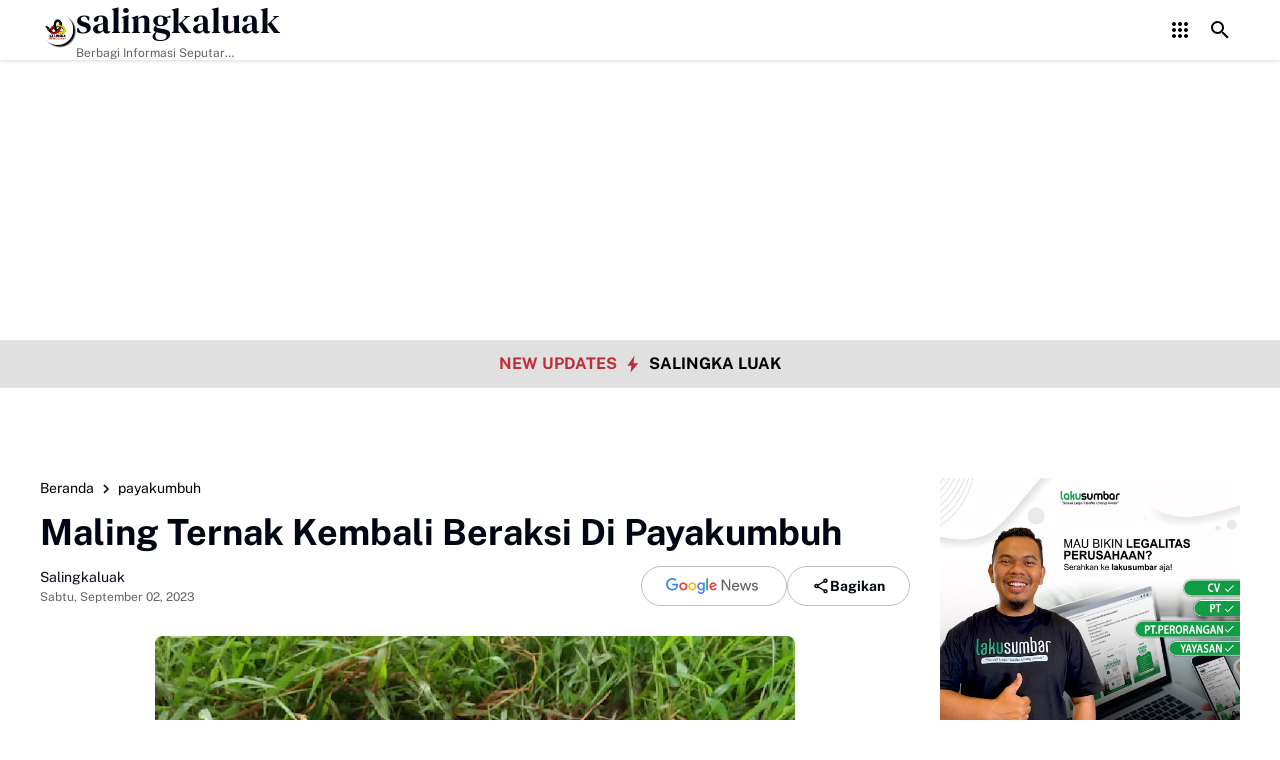

--- FILE ---
content_type: text/html; charset=utf-8
request_url: https://www.google.com/recaptcha/api2/aframe
body_size: 264
content:
<!DOCTYPE HTML><html><head><meta http-equiv="content-type" content="text/html; charset=UTF-8"></head><body><script nonce="4Sw3WIK6dGs77pdyPtMr5g">/** Anti-fraud and anti-abuse applications only. See google.com/recaptcha */ try{var clients={'sodar':'https://pagead2.googlesyndication.com/pagead/sodar?'};window.addEventListener("message",function(a){try{if(a.source===window.parent){var b=JSON.parse(a.data);var c=clients[b['id']];if(c){var d=document.createElement('img');d.src=c+b['params']+'&rc='+(localStorage.getItem("rc::a")?sessionStorage.getItem("rc::b"):"");window.document.body.appendChild(d);sessionStorage.setItem("rc::e",parseInt(sessionStorage.getItem("rc::e")||0)+1);localStorage.setItem("rc::h",'1768776822527');}}}catch(b){}});window.parent.postMessage("_grecaptcha_ready", "*");}catch(b){}</script></body></html>

--- FILE ---
content_type: text/javascript; charset=UTF-8
request_url: https://www.salingkaluak.com/feeds/posts/default/?alt=json-in-script&max-results=10&callback=jQuery36405606012486263348_1768776820477&_=1768776820478
body_size: 17039
content:
// API callback
jQuery36405606012486263348_1768776820477({"version":"1.0","encoding":"UTF-8","feed":{"xmlns":"http://www.w3.org/2005/Atom","xmlns$openSearch":"http://a9.com/-/spec/opensearchrss/1.0/","xmlns$blogger":"http://schemas.google.com/blogger/2008","xmlns$georss":"http://www.georss.org/georss","xmlns$gd":"http://schemas.google.com/g/2005","xmlns$thr":"http://purl.org/syndication/thread/1.0","id":{"$t":"tag:blogger.com,1999:blog-5796585444451648553"},"updated":{"$t":"2026-01-18T17:58:11.224+07:00"},"category":[{"term":"payakumbuh"},{"term":"Limapuluh-Kota"},{"term":"nasional"},{"term":"politik"},{"term":"artikel"},{"term":"padang"},{"term":"dprd kota payakumbuh"},{"term":"agam"},{"term":"pilkada"},{"term":"kesehatan"},{"term":"pertanian"},{"term":"Tanah-datar"},{"term":"sijunjung"},{"term":"Headline"},{"term":"Padang-Panjang"},{"term":"opini"},{"term":"Padang-Pariaman"},{"term":"Pesisir-Selatan"},{"term":"niaga"},{"term":"bukittinggi"},{"term":"sejarah"},{"term":"Olah-Raga"},{"term":"pariaman"},{"term":"Luak -Limopuluah"},{"term":"wisata"},{"term":"budaya"},{"term":"syaiful anwar"},{"term":"Berita"},{"term":"tan malaka"},{"term":"tokoh"},{"term":"kabupaten-Solok"},{"term":"Khazanah"},{"term":"pendidikan"},{"term":"teknologi"},{"term":"dprd-limapuluh-kota"},{"term":"dharmasraya"},{"term":"payokurir"},{"term":"kuliner"},{"term":"Advertorial"},{"term":"bpjs"},{"term":"pasaman"},{"term":"sawahlunto"},{"term":"dpr ri"},{"term":"Kota-Solok"},{"term":"minangkabau"},{"term":"Peristiwa"},{"term":"tahajjud"},{"term":"bisnis"},{"term":"otomotif"},{"term":"pariwisata"},{"term":"pasaman barat"},{"term":"pasaman-barat"},{"term":"riau"},{"term":"solok-selatan"},{"term":"Kabupaten Mentawai"},{"term":"ekonomi"},{"term":"jeep"},{"term":"randang"},{"term":"internasional"},{"term":"peternakan"},{"term":"umrah"},{"term":"Kabupaten-Mentawai"},{"term":"klepon"},{"term":"new-normal"},{"term":"pekan-baru"},{"term":"pkb"},{"term":"plta koto panjang"},{"term":"puisi"},{"term":"unand"},{"term":"Curito-bahaso-minang"},{"term":"Dr. Andani Eka Putra"},{"term":"English news"},{"term":"M.Sc"},{"term":"Peluang usaha"},{"term":"bnasional"},{"term":"covid-19"},{"term":"diabetes"},{"term":"down"},{"term":"elly-kasim"},{"term":"fb"},{"term":"gojek"},{"term":"golkar"},{"term":"handphone"},{"term":"harau"},{"term":"ig"},{"term":"jalan tol"},{"term":"kampar"},{"term":"kanker-hati"},{"term":"kpk"},{"term":"lembah-harau"},{"term":"marapi"},{"term":"motor-listrik"},{"term":"nasiona"},{"term":"ojol"},{"term":"onde-onde"},{"term":"ott"},{"term":"pasar ekraf 2020"},{"term":"pks"},{"term":"politik. tokoh"},{"term":"rendang"},{"term":"sastri-andiko"},{"term":"sawit"},{"term":"seja"},{"term":"shortenlink"},{"term":"sosial"},{"term":"tiktok"},{"term":"wulan denura"},{"term":"xiomi"}],"title":{"type":"text","$t":"salingkaluak"},"subtitle":{"type":"html","$t":"Berbagi Informasi Seputar Sumatera Barat Dan Informasi Umum Lainnya Nasional Maupun Internasional."},"link":[{"rel":"http://schemas.google.com/g/2005#feed","type":"application/atom+xml","href":"https:\/\/www.salingkaluak.com\/feeds\/posts\/default"},{"rel":"self","type":"application/atom+xml","href":"https:\/\/www.blogger.com\/feeds\/5796585444451648553\/posts\/default?alt=json-in-script\u0026max-results=10"},{"rel":"alternate","type":"text/html","href":"https:\/\/www.salingkaluak.com\/"},{"rel":"hub","href":"http://pubsubhubbub.appspot.com/"},{"rel":"next","type":"application/atom+xml","href":"https:\/\/www.blogger.com\/feeds\/5796585444451648553\/posts\/default?alt=json-in-script\u0026start-index=11\u0026max-results=10"}],"author":[{"name":{"$t":"zal ambo"},"uri":{"$t":"http:\/\/www.blogger.com\/profile\/15849397181665955295"},"email":{"$t":"noreply@blogger.com"},"gd$image":{"rel":"http://schemas.google.com/g/2005#thumbnail","width":"16","height":"16","src":"https:\/\/img1.blogblog.com\/img\/b16-rounded.gif"}}],"generator":{"version":"7.00","uri":"http://www.blogger.com","$t":"Blogger"},"openSearch$totalResults":{"$t":"5534"},"openSearch$startIndex":{"$t":"1"},"openSearch$itemsPerPage":{"$t":"10"},"entry":[{"id":{"$t":"tag:blogger.com,1999:blog-5796585444451648553.post-2254649442393247450"},"published":{"$t":"2026-01-15T16:44:00.003+07:00"},"updated":{"$t":"2026-01-15T16:44:18.112+07:00"},"category":[{"scheme":"http://www.blogger.com/atom/ns#","term":"Limapuluh-Kota"}],"title":{"type":"text","$t":"Kodim 0306\/50 Kota Bangun Huntara di Gunuang Omeh, Satu Bulan Berjalan"},"content":{"type":"html","$t":"\u003Cdiv class=\"separator\" style=\"clear: both; text-align: justify;\"\u003E\u003Ca href=\"https:\/\/blogger.googleusercontent.com\/img\/b\/R29vZ2xl\/AVvXsEgzyXEF3Uq5qlkb0P0e1Vm5QHJd1ed5QES_OKl1baATCOYo_8SsbRHWXYhIkycZR4uXjSo73RbVu3yip25ITTJzjczWYxSDXfT0Wbahd-KBRlJ6hwqUjeytxhuyfJENNZ4N6OAYr2B3VYDxuiWtb2shGOZ33xbf-yqmzqEBYZMLx3HBO61KDeIuffCYX9Y\/s1280\/1001508658.jpg\" imageanchor=\"1\" style=\"margin-left: 1em; margin-right: 1em;\"\u003E\u003Cimg border=\"0\" data-original-height=\"720\" data-original-width=\"1280\" height=\"360\" src=\"https:\/\/blogger.googleusercontent.com\/img\/b\/R29vZ2xl\/AVvXsEgzyXEF3Uq5qlkb0P0e1Vm5QHJd1ed5QES_OKl1baATCOYo_8SsbRHWXYhIkycZR4uXjSo73RbVu3yip25ITTJzjczWYxSDXfT0Wbahd-KBRlJ6hwqUjeytxhuyfJENNZ4N6OAYr2B3VYDxuiWtb2shGOZ33xbf-yqmzqEBYZMLx3HBO61KDeIuffCYX9Y\/w640-h360\/1001508658.jpg\" width=\"640\" \/\u003E\u003C\/a\u003E\u003C\/div\u003E\u003Cp style=\"text-align: justify;\"\u003ELima Puluh Kota — Kodim 0306\/50 Kota melaksanakan Karya Bhakti TNI berupa pembangunan Hunian Sementara (Huntara) bagi warga terdampak bencana alam di Jorong Aia Angek, Nagari Koto Tinggi, Kecamatan Gunuang Omeh, Kabupaten Lima Puluh Kota, Sumatera Barat. Kegiatan tersebut merupakan implementasi Undang-Undang TNI Nomor 3 Tahun 2025 tentang Operasi Militer Selain Perang (OMSP).\u003C\/p\u003E\u003Cp style=\"text-align: justify;\"\u003EPelaksanaan pembangunan Huntara saat ini telah memasuki satu bulan sejak dimulai pada pertengahan Desember 2025 lalu. Progres pembangunan terus berjalan dengan melibatkan sinergi lintas satuan TNI dan unsur pemerintah daerah guna mempercepat pemulihan pascabencana bagi masyarakat yang kehilangan tempat tinggal.\u003C\/p\u003E\u003Cp style=\"text-align: justify;\"\u003EPersonel yang terlibat dalam kegiatan Karya Bhakti ini terdiri dari personel Kodim 0306\/50 Kota, personel Yonif 131\/BRS yang dipimpin Letda Ckm Dedy Ayanda, personel Denzipur 2\/PS di bawah pimpinan Serma Afrizal, serta dukungan dari BPBD Kabupaten Lima Puluh Kota yang dipimpin Pj Ramadino.\u003C\/p\u003E\u003Cp style=\"text-align: justify;\"\u003EAdapun pelaksanaan teknis di lapangan dipimpin langsung oleh Perwira Seksi Kodim 0306\/50 Kota, Kapten Inf Silsuandi.\u003C\/p\u003E\u003Cp style=\"text-align: justify;\"\u003EKegiatan Karya Bhakti difokuskan pada sejumlah pekerjaan utama, antara lain pemasangan rangka baja ringan, pekerjaan pengecoran, cut and fill untuk penyesuaian kontur tanah, serta pendistribusian material bangunan ke lokasi pembangunan Huntara.\u003C\/p\u003E\u003Cp style=\"text-align: justify;\"\u003EPembangunan Huntara ini bertujuan menyediakan hunian sementara yang layak dan aman bagi masyarakat terdampak bencana alam di wilayah Gunuang Omeh, sekaligus menjadi wujud kepedulian dan tanggung jawab sosial TNI dalam membantu percepatan pemulihan kondisi sosial dan ekonomi warga pascabencana.\u003C\/p\u003E\u003Cp style=\"text-align: justify;\"\u003EKepala Jorong Aia Angek, Fakhrul Rozi, menyampaikan apresiasi dan ucapan terima kasih kepada TNI, khususnya Kodim 0306\/50 Kota, atas dedikasi dan kerja keras dalam mewujudkan Huntara bagi warga terdampak bencana.\u003C\/p\u003E\u003Cp style=\"text-align: justify;\"\u003E“Kami sangat berterima kasih kepada Dandim 0306\/50 Kota Letkol Inf Ucok Namara, S.I.P., beserta seluruh jajaran TNI yang telah membantu membangun Huntara bagi masyarakat kami. Kehadiran Huntara ini sangat berarti bagi warga yang kehilangan tempat tinggal,” ujar Fakhrul Rozi, baru-baru ini.\u003C\/p\u003E\u003Cp style=\"text-align: justify;\"\u003EMelalui kerja sama dan sinergi lintas satuan ini, diharapkan pembangunan Huntara dapat segera rampung dan dimanfaatkan oleh masyarakat yang membutuhkan, sehingga kehidupan warga terdampak bencana dapat kembali berjalan secara bertahap. (FS)\u003C\/p\u003E\u003Cdiv class=\"blogger-post-footer\"\u003ECopyright by \u003Ca href=\"https:\/\/www.salingkaluak.com \"\u003E Salingkaluak.com \u003C\/a\u003E\u003C\/div\u003E"},"link":[{"rel":"edit","type":"application/atom+xml","href":"https:\/\/www.blogger.com\/feeds\/5796585444451648553\/posts\/default\/2254649442393247450"},{"rel":"self","type":"application/atom+xml","href":"https:\/\/www.blogger.com\/feeds\/5796585444451648553\/posts\/default\/2254649442393247450"},{"rel":"alternate","type":"text/html","href":"https:\/\/www.salingkaluak.com\/2026\/01\/kodim-030650-kota-bangun-huntara-di.html","title":"Kodim 0306\/50 Kota Bangun Huntara di Gunuang Omeh, Satu Bulan Berjalan"}],"author":[{"name":{"$t":"Fajar Sitepu"},"uri":{"$t":"http:\/\/www.blogger.com\/profile\/05097135300112585277"},"email":{"$t":"noreply@blogger.com"},"gd$image":{"rel":"http://schemas.google.com/g/2005#thumbnail","width":"16","height":"16","src":"https:\/\/img1.blogblog.com\/img\/b16-rounded.gif"}}],"media$thumbnail":{"xmlns$media":"http://search.yahoo.com/mrss/","url":"https:\/\/blogger.googleusercontent.com\/img\/b\/R29vZ2xl\/AVvXsEgzyXEF3Uq5qlkb0P0e1Vm5QHJd1ed5QES_OKl1baATCOYo_8SsbRHWXYhIkycZR4uXjSo73RbVu3yip25ITTJzjczWYxSDXfT0Wbahd-KBRlJ6hwqUjeytxhuyfJENNZ4N6OAYr2B3VYDxuiWtb2shGOZ33xbf-yqmzqEBYZMLx3HBO61KDeIuffCYX9Y\/s72-w640-h360-c\/1001508658.jpg","height":"72","width":"72"}},{"id":{"$t":"tag:blogger.com,1999:blog-5796585444451648553.post-997249451726158319"},"published":{"$t":"2026-01-15T16:33:00.005+07:00"},"updated":{"$t":"2026-01-15T16:33:53.160+07:00"},"category":[{"scheme":"http://www.blogger.com/atom/ns#","term":"Limapuluh-Kota"}],"title":{"type":"text","$t":"Kodim 0306\/50 Kota Bangun Jembatan Gantung di Sungai Rimbang"},"content":{"type":"html","$t":"\u003Cdiv class=\"separator\" style=\"clear: both; text-align: justify;\"\u003E\u003Ca href=\"https:\/\/blogger.googleusercontent.com\/img\/b\/R29vZ2xl\/AVvXsEjordZhjr8EFqAD9Ns-SjOHAPpU93oqXvssvyBYUzSjf_5UnXb_JXaVFrwPdACqbOH0qVcNxLnnsiWYT1fSki-ymXb4P85wIcyJP3upS2VlRyAySBstaVjYBjqp6rKwORx2n5wLBa9PRAXP_ABHW1XSG5mPZ_oPMk5I5Su7XSU37G4phL-EdSJg4sZvGrM\/s1599\/1001508562.jpg\" imageanchor=\"1\" style=\"margin-left: 1em; margin-right: 1em;\"\u003E\u003Cimg border=\"0\" data-original-height=\"899\" data-original-width=\"1599\" height=\"360\" src=\"https:\/\/blogger.googleusercontent.com\/img\/b\/R29vZ2xl\/AVvXsEjordZhjr8EFqAD9Ns-SjOHAPpU93oqXvssvyBYUzSjf_5UnXb_JXaVFrwPdACqbOH0qVcNxLnnsiWYT1fSki-ymXb4P85wIcyJP3upS2VlRyAySBstaVjYBjqp6rKwORx2n5wLBa9PRAXP_ABHW1XSG5mPZ_oPMk5I5Su7XSU37G4phL-EdSJg4sZvGrM\/w640-h360\/1001508562.jpg\" width=\"640\" \/\u003E\u003C\/a\u003E\u003C\/div\u003E\u003Cp style=\"text-align: justify;\"\u003E\u003Cstrong\u003ELima Puluh Kota\u003C\/strong\u003E — Dalam rangka melaksanakan tugas pokok TNI pada Operasi Militer Selain Perang (OMSP), Kodim 0306\/50 Kota yang dipimpin Letkol Inf Ucok Namara, S.I.P., melaksanakan pembangunan Jembatan Gantung di Jorong Tanah Tingkah, Nagari Sungai Rimbang, Kecamatan Suliki, Kabupaten Lima Puluh Kota.\u003C\/p\u003E\u003Cp style=\"text-align: justify;\"\u003EPembangunan jembatan tersebut telah berjalan selama tujuh hari, dimulai dari pembongkaran jembatan lama yang mengalami kerusakan hingga persiapan pembangunan kembali jembatan gantung yang baru.\u003C\/p\u003E\u003Cp style=\"text-align: justify;\"\u003EDandim 0306\/50 Kota Letkol Inf Ucok Namara mengatakan, pembangunan jembatan ini menjadi bagian dari komitmen TNI dalam membantu pemerintah daerah serta masyarakat, khususnya dalam mendukung kelancaran aktivitas sosial dan ekonomi warga.\u003C\/p\u003E\u003Cp style=\"text-align: justify;\"\u003E“Pembangunan jembatan gantung ini diharapkan dapat memulihkan kembali akses transportasi masyarakat, sehingga roda perekonomian warga setempat dapat kembali berjalan normal,” ujar Letkol Inf Ucok Namara, Kamis (15\/1).\u003C\/p\u003E\u003Cp style=\"text-align: justify;\"\u003EUntuk pelaksanaan di lapangan, Dandim menunjuk Kapten Czi Zulkarnaen sebagai penanggung jawab kegiatan. Penunjukan tersebut didasarkan pada keahlian yang dimiliki Kapten Zulkarnaen sebagai prajurit Zeni dengan spesialisasi konstruksi.\u003C\/p\u003E\u003Cp style=\"text-align: justify;\"\u003EAdapun rangkaian kegiatan yang dilaksanakan saat ini masih berada pada tahap awal, dengan fokus pembongkaran besi jembatan lama serta perapihan jalan masuk jembatan, yang telah mencapai progres sekitar 3,8 persen. Sementara pekerjaan fisik lainnya, seperti pemetaan lokasi pemasangan anchor, penggalian lubang anchor, pembuatan garpu dan anchor, pemasangan papan serta ram kawat, hingga pemasangan plang identitas dan pengecatan, masih dalam tahap persiapan.\u003C\/p\u003E\u003Cp style=\"text-align: justify;\"\u003EDalam kegiatan tersebut, Kodim 0306\/50 Kota melibatkan 10 personel TNI, didukung dua orang perangkat nagari, serta partisipasi aktif lima orang masyarakat setempat.\u003C\/p\u003E\u003Cp style=\"text-align: justify;\"\u003EHingga saat ini, situasi di lokasi pembangunan jembatan gantung Jorong Tanah Tingkah dilaporkan dalam keadaan aman dan terkendali. (FS)\u003C\/p\u003E\u003Cdiv class=\"blogger-post-footer\"\u003ECopyright by \u003Ca href=\"https:\/\/www.salingkaluak.com \"\u003E Salingkaluak.com \u003C\/a\u003E\u003C\/div\u003E"},"link":[{"rel":"edit","type":"application/atom+xml","href":"https:\/\/www.blogger.com\/feeds\/5796585444451648553\/posts\/default\/997249451726158319"},{"rel":"self","type":"application/atom+xml","href":"https:\/\/www.blogger.com\/feeds\/5796585444451648553\/posts\/default\/997249451726158319"},{"rel":"alternate","type":"text/html","href":"https:\/\/www.salingkaluak.com\/2026\/01\/kodim-030650-kota-bangun-jembatan.html","title":"Kodim 0306\/50 Kota Bangun Jembatan Gantung di Sungai Rimbang"}],"author":[{"name":{"$t":"Fajar Sitepu"},"uri":{"$t":"http:\/\/www.blogger.com\/profile\/05097135300112585277"},"email":{"$t":"noreply@blogger.com"},"gd$image":{"rel":"http://schemas.google.com/g/2005#thumbnail","width":"16","height":"16","src":"https:\/\/img1.blogblog.com\/img\/b16-rounded.gif"}}],"media$thumbnail":{"xmlns$media":"http://search.yahoo.com/mrss/","url":"https:\/\/blogger.googleusercontent.com\/img\/b\/R29vZ2xl\/AVvXsEjordZhjr8EFqAD9Ns-SjOHAPpU93oqXvssvyBYUzSjf_5UnXb_JXaVFrwPdACqbOH0qVcNxLnnsiWYT1fSki-ymXb4P85wIcyJP3upS2VlRyAySBstaVjYBjqp6rKwORx2n5wLBa9PRAXP_ABHW1XSG5mPZ_oPMk5I5Su7XSU37G4phL-EdSJg4sZvGrM\/s72-w640-h360-c\/1001508562.jpg","height":"72","width":"72"}},{"id":{"$t":"tag:blogger.com,1999:blog-5796585444451648553.post-6798366569236354523"},"published":{"$t":"2026-01-03T00:50:00.001+07:00"},"updated":{"$t":"2026-01-03T00:50:07.874+07:00"},"category":[{"scheme":"http://www.blogger.com/atom/ns#","term":"nasional"}],"title":{"type":"text","$t":"Pelayanan Publik Kantor Wilayah ATR\/BPN Riau Tuai Kritikan Tajam"},"content":{"type":"html","$t":"\u003Cdiv class=\"separator\" style=\"clear: both; text-align: center;\"\u003E\u003Ca href=\"https:\/\/blogger.googleusercontent.com\/img\/b\/R29vZ2xl\/AVvXsEgGdCaSR3fcY_0Qyifi3Pc5MQ-Cp4uWNGnMlNcmr9kezMVd3ESfxGyIP16UAqw7gbWxfy-yS2TRBdWqe-TY9LAR1AOWzYZGeC-mx4PlNwtgGWoMux2bTVAPyH0FTc8FrOQqMnk0p0tHKiRi-wNUQNHCuvoEKR5vjdkFjH8AC3gxzM9sgbrlp99p4eOEhoU\/s1040\/IMG-20260103-WA0000.jpg\" imageanchor=\"1\" style=\"margin-left: 1em; margin-right: 1em;\"\u003E\u003Cimg border=\"0\" data-original-height=\"780\" data-original-width=\"1040\" height=\"480\" src=\"https:\/\/blogger.googleusercontent.com\/img\/b\/R29vZ2xl\/AVvXsEgGdCaSR3fcY_0Qyifi3Pc5MQ-Cp4uWNGnMlNcmr9kezMVd3ESfxGyIP16UAqw7gbWxfy-yS2TRBdWqe-TY9LAR1AOWzYZGeC-mx4PlNwtgGWoMux2bTVAPyH0FTc8FrOQqMnk0p0tHKiRi-wNUQNHCuvoEKR5vjdkFjH8AC3gxzM9sgbrlp99p4eOEhoU\/w640-h480\/IMG-20260103-WA0000.jpg\" width=\"640\" \/\u003E\u003C\/a\u003E\u003C\/div\u003E\u003Cp\u003EPekanbaru, - Pelayanan publik yang dilakukan oleh Kantor Wilayah ATR\/BPN Provinsi Riau tuai kiritikan tajam. Hal ini disampaikan oleh Wisnu Sudarsono, ST, selaku Sekretaris Jenderal DPP Aliansi Masyarakat Riau Peduli Keadilan Basmi Mafia Tanah, dalam keterangan persnya kepada awak media, Jumat (2\/1\/2026).\u003C\/p\u003E\u003Cp\u003EMenurut Wisnu, sikap dan tanggung jawab Kepala Kantor Wilayah ATR\/BPN Riau, Nurhadi Putra, patut dipertanyakan sebagai pejabat publik yang seharusnya hadir dan memberikan pelayanan maksimal kepada masyarakat.\u003C\/p\u003E\u003Cp\u003E“Di mana rasa tanggung jawab Kakanwil ATR\/BPN Riau dalam menjalankan fungsinya sebagai figur publik yang wajib melayani masyarakat?” tegas Wisnu.\u003C\/p\u003E\u003Cp\u003EWisnu menjelaskan, pada Senin (29\/12\/2025) pihaknya bersama Aliansi Masyarakat Riau Peduli Keadilan Basmi Mafia Tanah mendatangi Kantor Kanwil ATR\/BPN Riau yang beralamat di Jalan Pepaya, Kota Pekanbaru, dengan tujuan mempertanyakan tindak lanjut penyelesaian berbagai dugaan praktik mafia tanah di Provinsi Riau.\u003C\/p\u003E\u003Cp\u003ENamun, kehadiran mereka tidak membuahkan hasil. Pihak Aliansi kembali gagal bertemu langsung dengan Kepala Kanwil ATR\/BPN Riau.\u003C\/p\u003E\u003Cp\u003E“Kami mendapatkan jawaban dari staf bahwa Kepala Kanwil tidak berada di kantor,” ujar Wisnu menirukan pernyataan staf ATR\/BPN Riau.\u003C\/p\u003E\u003Cp\u003EJawaban tersebut, lanjut Wisnu, sangat mengecewakan dan menimbulkan tanda tanya besar di tengah masyarakat. Pasalnya, saat itu waktu masih menunjukkan sekitar pukul 10.00 WIB, yang seharusnya masih dalam jam kerja aktif seorang pejabat negara.\u003C\/p\u003E\u003Cp\u003EWisnu juga mengungkapkan bahwa kejadian serupa bukan kali pertama terjadi.\u003C\/p\u003E\u003Cp\u003E“Hampir empat kali kedatangan kami ke kantor ATR\/BPN Riau, selalu saja Kepala Kanwil tidak berada di tempat. Kami hanya ditemui oleh staf Kasubag Tata Usaha,” bebernya.\u003C\/p\u003E\u003Cp\u003EIa pun mempertanyakan kualitas pelayanan publik yang diberikan ATR\/BPN Riau kepada masyarakat.\u003C\/p\u003E\u003Cp\u003E“Bagaimana mungkin seorang pejabat pelayanan publik hampir tidak pernah berada di kantor? Apakah memang seperti ini pelayanan ATR\/BPN Riau kepada masyarakat?” tanya Wisnu kembali.\u003C\/p\u003E\u003Cp\u003EAtas kondisi tersebut, Aliansi Masyarakat Riau Peduli Keadilan Basmi Mafia Tanah secara tegas meminta Menteri ATR\/BPN RI, Nusron Wahid, untuk segera mengambil langkah dan tindakan tegas terhadap kinerja Kepala Kanwil ATR\/BPN Riau.\u003C\/p\u003E\u003Cp\u003EMenurut Wisnu, jika situasi ini terus dibiarkan, maka masyarakat Riau akan terus kehilangan akses terhadap keadilan, khususnya dalam penyelesaian berbagai persoalan pertanahan di tingkat kabupaten dan kota se-Provinsi Riau.\u003C\/p\u003E\u003Cp\u003EDi akhir pernyataannya, Wisnu juga meminta perhatian langsung dari Presiden Republik Indonesia, Prabowo Subianto, agar melihat dan mendengar keluhan masyarakat di daerah, khususnya di Provinsi Riau.\u003C\/p\u003E\u003Cp\u003EIa berharap pemerintah pusat dapat memberikan teguran keras serta evaluasi menyeluruh terhadap jajaran ATR\/BPN, demi memastikan masyarakat mendapatkan hak pelayanan terbaik sebagai warga negara Indonesia.(Tim)\u003C\/p\u003E\u003Cp\u003ESumber: DPP AMI\u003C\/p\u003E\u003Cdiv class=\"blogger-post-footer\"\u003ECopyright by \u003Ca href=\"https:\/\/www.salingkaluak.com \"\u003E Salingkaluak.com \u003C\/a\u003E\u003C\/div\u003E"},"link":[{"rel":"edit","type":"application/atom+xml","href":"https:\/\/www.blogger.com\/feeds\/5796585444451648553\/posts\/default\/6798366569236354523"},{"rel":"self","type":"application/atom+xml","href":"https:\/\/www.blogger.com\/feeds\/5796585444451648553\/posts\/default\/6798366569236354523"},{"rel":"alternate","type":"text/html","href":"https:\/\/www.salingkaluak.com\/2026\/01\/pelayanan-publik-kantor-wilayah-atrbpn-riau-tuai-kritikan-tajam.html","title":"Pelayanan Publik Kantor Wilayah ATR\/BPN Riau Tuai Kritikan Tajam"}],"author":[{"name":{"$t":"salingka luak"},"uri":{"$t":"http:\/\/www.blogger.com\/profile\/12412037533604798878"},"email":{"$t":"noreply@blogger.com"},"gd$image":{"rel":"http://schemas.google.com/g/2005#thumbnail","width":"16","height":"16","src":"https:\/\/img1.blogblog.com\/img\/b16-rounded.gif"}}],"media$thumbnail":{"xmlns$media":"http://search.yahoo.com/mrss/","url":"https:\/\/blogger.googleusercontent.com\/img\/b\/R29vZ2xl\/AVvXsEgGdCaSR3fcY_0Qyifi3Pc5MQ-Cp4uWNGnMlNcmr9kezMVd3ESfxGyIP16UAqw7gbWxfy-yS2TRBdWqe-TY9LAR1AOWzYZGeC-mx4PlNwtgGWoMux2bTVAPyH0FTc8FrOQqMnk0p0tHKiRi-wNUQNHCuvoEKR5vjdkFjH8AC3gxzM9sgbrlp99p4eOEhoU\/s72-w640-h480-c\/IMG-20260103-WA0000.jpg","height":"72","width":"72"}},{"id":{"$t":"tag:blogger.com,1999:blog-5796585444451648553.post-2595932421347666283"},"published":{"$t":"2026-01-01T16:24:00.003+07:00"},"updated":{"$t":"2026-01-01T16:24:22.807+07:00"},"category":[{"scheme":"http://www.blogger.com/atom/ns#","term":"Limapuluh-Kota"}],"title":{"type":"text","$t":"Danramil 05\/Harau Tinjau Pembangunan Koperasi Desa\/Kelurahan Merah Putih di Kecamatan Harau"},"content":{"type":"html","$t":"\u003Cdiv class=\"separator\" style=\"clear: both; text-align: justify;\"\u003E\u003Ca href=\"https:\/\/blogger.googleusercontent.com\/img\/b\/R29vZ2xl\/AVvXsEiAp4QgE12xi7NVH78DrPpbJUMubeM93ZvsnXmweOYjc80L4ity4milW9NNbJCNKY8OuXotHrfEWomHtT1ENeZ0HRxIZ1diCB8_qCsxn47gdQLCqLzaYuPhgU9khQJjrxazBXK5T3vOKw7tfV5uu0ihu64qsdz81IEW4PDHPEtXUscH1bYllaDYQd4MSvw\/s1280\/1001481285.jpg\" imageanchor=\"1\" style=\"margin-left: 1em; margin-right: 1em;\"\u003E\u003Cimg border=\"0\" data-original-height=\"960\" data-original-width=\"1280\" height=\"480\" src=\"https:\/\/blogger.googleusercontent.com\/img\/b\/R29vZ2xl\/AVvXsEiAp4QgE12xi7NVH78DrPpbJUMubeM93ZvsnXmweOYjc80L4ity4milW9NNbJCNKY8OuXotHrfEWomHtT1ENeZ0HRxIZ1diCB8_qCsxn47gdQLCqLzaYuPhgU9khQJjrxazBXK5T3vOKw7tfV5uu0ihu64qsdz81IEW4PDHPEtXUscH1bYllaDYQd4MSvw\/w640-h480\/1001481285.jpg\" width=\"640\" \/\u003E\u003C\/a\u003E\u003C\/div\u003E\u003Cp style=\"text-align: justify;\"\u003EHarau — Danramil 05\/Harau, Lettu Inf. Ifnusril, selaku koordinator pembangunan Koperasi Desa\/Kelurahan Merah Putih (KDKMP) di wilayah Kecamatan Harau, melakukan kunjungan ke lokasi pembangunan KDKMP di Nagari Solok Bio-bio dan Nagari Bukik Limbuku, Kamis (1\/1\/2025).\u003C\/p\u003E\u003Cp style=\"text-align: justify;\"\u003EKunjungan tersebut dilakukan untuk meninjau langsung progres pembangunan KDKMP sekaligus memastikan pelaksanaan kegiatan berjalan sesuai dengan rencana yang telah ditetapkan. Dalam kesempatan itu, Danramil juga melakukan pengecekan kondisi lapangan serta berkoordinasi dengan pemerintah nagari dan pihak terkait.\u003C\/p\u003E\u003Cp style=\"text-align: justify;\"\u003ELettu Inf. Ifnusril menegaskan pentingnya sinergi antara aparat kewilayahan, pemerintah nagari, dan masyarakat agar pembangunan Koperasi Desa\/Kelurahan Merah Putih dapat berjalan optimal dan memberikan manfaat nyata bagi peningkatan perekonomian masyarakat.\u003C\/p\u003E\u003Cp style=\"text-align: justify;\"\u003EKoperasi Desa\/Kelurahan Merah Putih merupakan program yang bertujuan memperkuat ekonomi kerakyatan di tingkat desa dan kelurahan melalui pengelolaan usaha bersama yang transparan dan berkelanjutan.\u003C\/p\u003E\u003Cp style=\"text-align: justify;\"\u003EMelalui kunjungan ini, diharapkan pembangunan KDKMP di Nagari Solok Bio-bio dan Nagari Bukik Limbuku dapat berjalan lancar, tepat sasaran, serta segera dimanfaatkan oleh masyarakat setempat. (FS)\u003C\/p\u003E\u003Cdiv class=\"blogger-post-footer\"\u003ECopyright by \u003Ca href=\"https:\/\/www.salingkaluak.com \"\u003E Salingkaluak.com \u003C\/a\u003E\u003C\/div\u003E"},"link":[{"rel":"edit","type":"application/atom+xml","href":"https:\/\/www.blogger.com\/feeds\/5796585444451648553\/posts\/default\/2595932421347666283"},{"rel":"self","type":"application/atom+xml","href":"https:\/\/www.blogger.com\/feeds\/5796585444451648553\/posts\/default\/2595932421347666283"},{"rel":"alternate","type":"text/html","href":"https:\/\/www.salingkaluak.com\/2026\/01\/danramil-05harau-tinjau-pembangunan.html","title":"Danramil 05\/Harau Tinjau Pembangunan Koperasi Desa\/Kelurahan Merah Putih di Kecamatan Harau"}],"author":[{"name":{"$t":"Fajar Sitepu"},"uri":{"$t":"http:\/\/www.blogger.com\/profile\/05097135300112585277"},"email":{"$t":"noreply@blogger.com"},"gd$image":{"rel":"http://schemas.google.com/g/2005#thumbnail","width":"16","height":"16","src":"https:\/\/img1.blogblog.com\/img\/b16-rounded.gif"}}],"media$thumbnail":{"xmlns$media":"http://search.yahoo.com/mrss/","url":"https:\/\/blogger.googleusercontent.com\/img\/b\/R29vZ2xl\/AVvXsEiAp4QgE12xi7NVH78DrPpbJUMubeM93ZvsnXmweOYjc80L4ity4milW9NNbJCNKY8OuXotHrfEWomHtT1ENeZ0HRxIZ1diCB8_qCsxn47gdQLCqLzaYuPhgU9khQJjrxazBXK5T3vOKw7tfV5uu0ihu64qsdz81IEW4PDHPEtXUscH1bYllaDYQd4MSvw\/s72-w640-h480-c\/1001481285.jpg","height":"72","width":"72"}},{"id":{"$t":"tag:blogger.com,1999:blog-5796585444451648553.post-1368529091689867151"},"published":{"$t":"2026-01-01T10:13:00.001+07:00"},"updated":{"$t":"2026-01-01T10:13:10.649+07:00"},"category":[{"scheme":"http://www.blogger.com/atom/ns#","term":"Limapuluh-Kota"}],"title":{"type":"text","$t":"Keluarga Korban Harap Kasus Kematian Buk Guru Lidia Diusut Tuntas, Anak Korban Minta Jika Perlu Dilimpahkan ke Polda"},"content":{"type":"html","$t":"\u003Cdiv class=\"separator\" style=\"clear: both; text-align: justify;\"\u003E\u003Ca href=\"https:\/\/blogger.googleusercontent.com\/img\/b\/R29vZ2xl\/AVvXsEiRVvKi9Y24Xnuo5uG2ToZsB5ok-Uln7qYhGkowsMroGtgqqMOTY0UkeOQWPzoapmF3RZBu65MQ6xd8FcRIafe3K3UAdjU31bz08EOI9W23iQWKvAuAdADH86bHOFUw5ehS_5ZjDY6HPhZqm-NqWxmmM5rH_muQJibGuEM1qHbC5zzhXdomUe_IvHfPYTk\/s750\/1001480353.jpg\" imageanchor=\"1\" style=\"margin-left: 1em; margin-right: 1em;\"\u003E\u003Cimg border=\"0\" data-original-height=\"433\" data-original-width=\"750\" height=\"370\" src=\"https:\/\/blogger.googleusercontent.com\/img\/b\/R29vZ2xl\/AVvXsEiRVvKi9Y24Xnuo5uG2ToZsB5ok-Uln7qYhGkowsMroGtgqqMOTY0UkeOQWPzoapmF3RZBu65MQ6xd8FcRIafe3K3UAdjU31bz08EOI9W23iQWKvAuAdADH86bHOFUw5ehS_5ZjDY6HPhZqm-NqWxmmM5rH_muQJibGuEM1qHbC5zzhXdomUe_IvHfPYTk\/w640-h370\/1001480353.jpg\" width=\"640\" \/\u003E\u003C\/a\u003E\u003C\/div\u003E\u003Cp style=\"text-align: justify;\"\u003ELIMA PULUH KOTA — Penyelidikan kasus kematian pensiunan guru, Buk Guru Lidia, yang ditemukan meninggal dunia di halaman rumahnya di Jorong Talago, Kenagarian VII Koto Talago, Kecamatan Guguak, Kabupaten Lima Puluh Kota, terus berlanjut. Hingga kini, Polres 50 Kota masih mendalami perkara tersebut dengan memeriksa sejumlah saksi yang jumlahnya terus bertambah.\u003C\/p\u003E\u003Cp style=\"text-align: justify;\"\u003EDi tengah proses penyelidikan yang masih berjalan, pihak keluarga korban menyampaikan harapan besar agar kasus ini dapat diungkap secara terang dan adil. Anak kandung korban, Adif, menyatakan permohonan mendalam kepada aparat penegak hukum agar bekerja maksimal dalam mengungkap fakta di balik kematian ibunya.\u003C\/p\u003E\u003Cp style=\"text-align: justify;\"\u003E“Kami sebagai keluarga sangat berharap kasus ini benar-benar diusut sampai tuntas. Kami hanya ingin kejelasan dan keadilan atas apa yang menimpa ibu kami,” ujar Adif kepada wartawan, Kamis (1\/1\/2026).\u003C\/p\u003E\u003Cp style=\"text-align: justify;\"\u003EAdif menegaskan, pihak keluarga tidak bermaksud mencampuri proses hukum, namun berharap penyelidikan dilakukan secara profesional, transparan, dan tanpa keraguan. Ia juga menyatakan kesiapan keluarga jika memang diperlukan dukungan tambahan dalam penanganan perkara tersebut.\u003C\/p\u003E\u003Cp style=\"text-align: justify;\"\u003E“Kalau memang butuh back up atau penguatan penyelidikan, kami sangat berharap kasus ini bisa dilimpahkan ke Polda. Kalau itu memang perlu untuk mempercepat dan memperjelas pengungkapan kasus, kami sangat mendukung,” tegasnya.\u003C\/p\u003E\u003Cp style=\"text-align: justify;\"\u003EMenurut Adif, pelimpahan penanganan perkara ke tingkat yang lebih tinggi dinilai penting agar seluruh fakta dapat diungkap secara menyeluruh, sekaligus menghindari berbagai spekulasi yang berkembang di tengah masyarakat.\u003C\/p\u003E\u003Cp style=\"text-align: justify;\"\u003ESementara itu, pihak kepolisian melalui konferensi pers sebelumnya menyampaikan bahwa proses penyelidikan masih terus dilakukan dengan memeriksa saksi-saksi serta mendalami sejumlah barang bukti. Hingga saat ini, belum ada penetapan tersangka, dan polisi masih menunggu hasil pemeriksaan lanjutan untuk memastikan penyebab kematian korban.\u003C\/p\u003E\u003Cp style=\"text-align: justify;\"\u003EKeluarga korban berharap aparat penegak hukum dapat segera memberikan kepastian hukum, sehingga kebenaran atas peristiwa tersebut dapat terungkap dan memberikan rasa keadilan, tidak hanya bagi keluarga, tetapi juga bagi masyarakat luas. (FS)\u003C\/p\u003E\u003Cdiv class=\"blogger-post-footer\"\u003ECopyright by \u003Ca href=\"https:\/\/www.salingkaluak.com \"\u003E Salingkaluak.com \u003C\/a\u003E\u003C\/div\u003E"},"link":[{"rel":"edit","type":"application/atom+xml","href":"https:\/\/www.blogger.com\/feeds\/5796585444451648553\/posts\/default\/1368529091689867151"},{"rel":"self","type":"application/atom+xml","href":"https:\/\/www.blogger.com\/feeds\/5796585444451648553\/posts\/default\/1368529091689867151"},{"rel":"alternate","type":"text/html","href":"https:\/\/www.salingkaluak.com\/2026\/01\/keluarga-korban-harap-kasus-kematian-buk-guru-lidia-diusut-tuntas-anak-korban-minta-jika-perlu-dilimpahkan-ke-polda.html","title":"Keluarga Korban Harap Kasus Kematian Buk Guru Lidia Diusut Tuntas, Anak Korban Minta Jika Perlu Dilimpahkan ke Polda"}],"author":[{"name":{"$t":"Fajar Sitepu"},"uri":{"$t":"http:\/\/www.blogger.com\/profile\/05097135300112585277"},"email":{"$t":"noreply@blogger.com"},"gd$image":{"rel":"http://schemas.google.com/g/2005#thumbnail","width":"16","height":"16","src":"https:\/\/img1.blogblog.com\/img\/b16-rounded.gif"}}],"media$thumbnail":{"xmlns$media":"http://search.yahoo.com/mrss/","url":"https:\/\/blogger.googleusercontent.com\/img\/b\/R29vZ2xl\/AVvXsEiRVvKi9Y24Xnuo5uG2ToZsB5ok-Uln7qYhGkowsMroGtgqqMOTY0UkeOQWPzoapmF3RZBu65MQ6xd8FcRIafe3K3UAdjU31bz08EOI9W23iQWKvAuAdADH86bHOFUw5ehS_5ZjDY6HPhZqm-NqWxmmM5rH_muQJibGuEM1qHbC5zzhXdomUe_IvHfPYTk\/s72-w640-h370-c\/1001480353.jpg","height":"72","width":"72"}},{"id":{"$t":"tag:blogger.com,1999:blog-5796585444451648553.post-6373331608348469739"},"published":{"$t":"2025-12-31T22:22:00.002+07:00"},"updated":{"$t":"2025-12-31T22:22:28.605+07:00"},"title":{"type":"text","$t":"Tak Kenal Lelah, Di Penghujung Tahun TNI Terus Berjibaku Bangun Huntara dan Gedung Koperasi Merah Putih Di Lima Puluh Kota"},"content":{"type":"html","$t":"\u003Cdiv class=\"separator\" style=\"clear: both; text-align: justify;\"\u003E\u003Ca href=\"https:\/\/blogger.googleusercontent.com\/img\/b\/R29vZ2xl\/AVvXsEiPcQHPPbnFXPDLGGfK0GIoQ-WbDkNsk34z__HcQaNJWDNBcuEXsRqxXRuJOz6A5wsAacAFVKsgM1SKMSjYlnbrE-jBswEqRimYwU-1OPu0jZ31IUnIFv_T_CXqE_Uqroq19g8GrHvy-TRbo8TfPlUm4ruru-Pw5ufG0FvsYY8psL7A3DaVsOkScGwLr5Y\/s1280\/1001477755.jpg\" imageanchor=\"1\" style=\"margin-left: 1em; margin-right: 1em;\"\u003E\u003Cimg border=\"0\" data-original-height=\"720\" data-original-width=\"1280\" height=\"360\" src=\"https:\/\/blogger.googleusercontent.com\/img\/b\/R29vZ2xl\/AVvXsEiPcQHPPbnFXPDLGGfK0GIoQ-WbDkNsk34z__HcQaNJWDNBcuEXsRqxXRuJOz6A5wsAacAFVKsgM1SKMSjYlnbrE-jBswEqRimYwU-1OPu0jZ31IUnIFv_T_CXqE_Uqroq19g8GrHvy-TRbo8TfPlUm4ruru-Pw5ufG0FvsYY8psL7A3DaVsOkScGwLr5Y\/w640-h360\/1001477755.jpg\" width=\"640\" \/\u003E\u003C\/a\u003E\u003C\/div\u003E\u003Cp style=\"text-align: justify;\"\u003ELima Puluh Kota --- Di penghujung hari pada tahun 2025 ini, prajurit TNI tampak tak kenal lelah untuk berbuat untuk rakyat Indonesia, khususnya warga terdampak bencana di Kabupaten Lima Puluh Kota.\u003C\/p\u003E\u003Cp style=\"text-align: justify;\"\u003ESetidaknya ada 3 agenda yang sedang dikebut oleh Jajaran TNI dari Kodim 0306\/50 Kota bersama Batalyon Infantri 131\/Brs, serta Denzipur 2\/PS. Yakni pembangunan 60 unit Hunian Sementara (Huntara) di Nagari Koto Tinggi, Kecamatan Gunuang Omeh. Lalu ada pembangunan Koperasi Desa\/Kelurahan Merah Putih (KDKMP) untuk Nagari Solok Bio-Bio dan Nagari Bukik Limbuku di Kecamatan Harau.\u003C\/p\u003E\u003Cp style=\"text-align: justify;\"\u003EDandim 0306\/50 Kota Letkol Inf. Ucok Namara, Rabu (31\/12\/2025) memaparkan pembangunan ketiga objek gedung ini sudah memasuki progres 35 persen. Untuk Huntara di Jorong Aia Angek, Nagari Koto Tinggi Target pengerjaannya dari 12 Desember 2025 sampai 12 Januari 2026, untuk dua gedung koperasi di Kecamatan Harau itu baru berlangsung 2 minggu pengerjaan.\u003C\/p\u003E\u003Cp style=\"text-align: justify;\"\u003E\"Kita dibantu instansi terkait untuk alat berat, makanya bisa dikebut,\" ujarnya.\u003C\/p\u003E\u003Cp style=\"text-align: justify;\"\u003ESelain melaksanakan pendistribusian material ke lokasi Huntara, TNI bersama stakeholder terkait juga melaksanakan cut and fill kontur tanah, pemasangan GRC barak 2, pemasangan rangka baja ringan barak 3, melanjutkan pemasangan atap barak 2.\u003C\/p\u003E\u003Cp style=\"text-align: justify;\"\u003ESementara itu di tempat terpisah, Wali Nagari Bukik Limbuku, Dodi menyampaikan apresiasi dan ucapan terima kasih kepada Pemerintah Republik Indonesia atas terlaksananya pembangunan KDKMP di nagari tersebut. Ia berharap keberadaan KDKMP dapat memperkuat ketahanan pangan serta mendorong pertumbuhan ekonomi masyarakat nagari.\u003C\/p\u003E\u003Cp style=\"text-align: justify;\"\u003E“Kami juga mengucapkan terima kasih dan apresiasi kepada TNI yang telah bekerja keras dalam pelaksanaan pembangunan ini. Pemerintah nagari turut berupaya menyiapkan seluruh administrasi serta hibah tanah guna mendukung pembangunan KDKMP,” ungkapnya.\u003C\/p\u003E\u003Cp style=\"text-align: justify;\"\u003EDalam pelaksanaannya, pembangunan KDKMP ini melibatkan delapan orang tenaga kerja, terdiri dari satu kepala tukang, tiga tukang, dan empat pekerja. Proses pembangunan dilakukan secara gotong royong, mencerminkan sinergi dan kebersamaan antara masyarakat setempat dan aparat TNI di lapangan.\u003C\/p\u003E\u003Cp style=\"text-align: justify;\"\u003EPembangunan KDKMP Nagari Bukik Limbuku dan Nagari Solok Bio-Bio diharapkan dapat selesai tepat waktu dan ke depan menjadi sarana strategis untuk menggerakkan perekonomian desa, mendukung aktivitas usaha masyarakat, serta meningkatkan kesejahteraan warga Kecamatan Harau. (FS)\u003C\/p\u003E\u003Cdiv class=\"blogger-post-footer\"\u003ECopyright by \u003Ca href=\"https:\/\/www.salingkaluak.com \"\u003E Salingkaluak.com \u003C\/a\u003E\u003C\/div\u003E"},"link":[{"rel":"edit","type":"application/atom+xml","href":"https:\/\/www.blogger.com\/feeds\/5796585444451648553\/posts\/default\/6373331608348469739"},{"rel":"self","type":"application/atom+xml","href":"https:\/\/www.blogger.com\/feeds\/5796585444451648553\/posts\/default\/6373331608348469739"},{"rel":"alternate","type":"text/html","href":"https:\/\/www.salingkaluak.com\/2025\/12\/tak-kenal-lelah-di-penghujung-tahun-tni.html","title":"Tak Kenal Lelah, Di Penghujung Tahun TNI Terus Berjibaku Bangun Huntara dan Gedung Koperasi Merah Putih Di Lima Puluh Kota"}],"author":[{"name":{"$t":"Fajar Sitepu"},"uri":{"$t":"http:\/\/www.blogger.com\/profile\/05097135300112585277"},"email":{"$t":"noreply@blogger.com"},"gd$image":{"rel":"http://schemas.google.com/g/2005#thumbnail","width":"16","height":"16","src":"https:\/\/img1.blogblog.com\/img\/b16-rounded.gif"}}],"media$thumbnail":{"xmlns$media":"http://search.yahoo.com/mrss/","url":"https:\/\/blogger.googleusercontent.com\/img\/b\/R29vZ2xl\/AVvXsEiPcQHPPbnFXPDLGGfK0GIoQ-WbDkNsk34z__HcQaNJWDNBcuEXsRqxXRuJOz6A5wsAacAFVKsgM1SKMSjYlnbrE-jBswEqRimYwU-1OPu0jZ31IUnIFv_T_CXqE_Uqroq19g8GrHvy-TRbo8TfPlUm4ruru-Pw5ufG0FvsYY8psL7A3DaVsOkScGwLr5Y\/s72-w640-h360-c\/1001477755.jpg","height":"72","width":"72"}},{"id":{"$t":"tag:blogger.com,1999:blog-5796585444451648553.post-570780402462101591"},"published":{"$t":"2025-12-31T09:17:00.001+07:00"},"updated":{"$t":"2025-12-31T09:17:23.098+07:00"},"category":[{"scheme":"http://www.blogger.com/atom/ns#","term":"Limapuluh-Kota"}],"title":{"type":"text","$t":"4 Masjid dan 5 Mushalla Di Nagari Guguak VIII Koto Terima Dana Hibah Dari Pemkab Limapuluh Kota"},"content":{"type":"html","$t":"\u003Cdiv class=\"separator\" style=\"clear: both; text-align: center;\"\u003E\u003Ca href=\"https:\/\/blogger.googleusercontent.com\/img\/b\/R29vZ2xl\/AVvXsEiUg1UMMxznbhWSwA_ixNl0gj8CXotDqhUztMSfT1yx3Yb_wOUGV6SJGfATaRqrPiitP2_YpxpgoCJeZfC5CqT5RbRDF0YSfbmo_DL0CGnfsKfzmOQ8YBo70f0YfwmIojg2vu3vTU6_TICkXHUdmkq5LXoL0N-b_CgF7iUu5siF52TVqxIHKsdJ5A9Zrnye\/s2048\/FB_IMG_1767146853218.jpg\" style=\"margin-left: 1em; margin-right: 1em;\"\u003E\u003Cimg border=\"0\" data-original-height=\"2048\" data-original-width=\"1553\" height=\"640\" src=\"https:\/\/blogger.googleusercontent.com\/img\/b\/R29vZ2xl\/AVvXsEiUg1UMMxznbhWSwA_ixNl0gj8CXotDqhUztMSfT1yx3Yb_wOUGV6SJGfATaRqrPiitP2_YpxpgoCJeZfC5CqT5RbRDF0YSfbmo_DL0CGnfsKfzmOQ8YBo70f0YfwmIojg2vu3vTU6_TICkXHUdmkq5LXoL0N-b_CgF7iUu5siF52TVqxIHKsdJ5A9Zrnye\/w486-h640\/FB_IMG_1767146853218.jpg\" width=\"486\" \/\u003E\u003C\/a\u003E\u003C\/div\u003E\u003Cp\u003E\u003Cb\u003ELimapuluh Kota, Salingkaluak.com\u003C\/b\u003E\u0026nbsp;,- Wakil Bupati Kab. Limapuluh Kota, Ahlul Badrito Resha menyerahkan secara simbolis hibah Masjid dan Mushalla untuk 4 Masjid dan 5 Mushalla yang berada di Nagari Guguak VIII Koto. (Senin, 29\/12\/2025).\u003C\/p\u003E\u003Cp\u003EHibah yang merupakan pokok pikiran anggota DPRD ini berjumlah Rp. 130.000.000 (seratus tigapuluh juta rupiah) disalurkan melalui Kesra Kab. Limapuluh Kota dengan rincian masing-masing Masjid mendapat bantuan Rp. 20.000.000 (dua puluh juta rupiah) dan Mushalla Rp. 10.000.000 (sepuluh juta rupiah).\u003C\/p\u003E\u003Cp\u003EWakil Bupati mengapresiasi anggota DPRD Kab. Limapuluh Kota (Taufik Hidayatullah Ihsan) yang telah meletakkan pokok pikirannya untuk membantu pembangunan Masjid dan Mushalla khususnya yang ada di Nagari Guguak VIII Koto.\u003C\/p\u003E\u003Cp\u003E\"Dalam kondisi prihatin terhadap krisis moral yang terjadi di daerah kita, peran masjid dan mushalla harus kita tingkatkan, dan peningkatan peran tersebut tentu harus didukung, salah satunya adalah dengan memberikan hibah yang dilakukan pemda melalui pokir dewan. Kami bangga dengan salah satu anggota DPRD kita yang masih muda tapi peduli dengan Masjid\". ujar Rito.\u003C\/p\u003E\u003Cp\u003ESementara itu Deni, ketua pengurus Masjid Syuhada Ketinggian, Guguak VIII Koto mengucapkan terimakasih kepada pemda dan anggota DPRD yang sudah memberikan bantuan hibah. \"Kami memang sedang melakukan pembangunan untuk meningkatkan kenyamanan jamaah beribadah, Alhamdulillah dengan adanya hibah ini tentu sangat membantu, terimakasih kami ucapkan kepada pemda 50 kota khususnya anggota dewan yang merupakan salah seorang putra terbaik Guguak VIII Koto telah meletakkan pokirnya ke masjid maupun mushala\". Ucapnya.\u003C\/p\u003E\u003Cp\u003EAdapun yang mendapat bantuan hibah Masjid antara lain adalah : Masjid Raya Dangung-Dangung, Masjid Syuhada Ketinggian, Masjid Al-Hidayah Balai Talang, dan Masjid Jami' Balai Mansiro.\u003C\/p\u003E\u003Cp\u003ESedangkan hibah mushala diberikan kepada : Mushala Al-Muhajirin Guguak, Mushalla Al-Khairat Guguak, Mushalla Longgo Cingkeh Guguak, Mushalla Ridha Illahi Kubang Tungkek, dan Mushalla At-taqwa Ketinggian.\u003C\/p\u003E\u003Cp\u003ESelain itu, Anggota DPRD Kab. 50 Kota, Taufik Hidayatullah Ihsan juga menyerahkan secara simbolis hibah bantuan ke MDA Yapiguna Guguak sebesar Rp. 10.000.000 (sepuluh juta rupiah).\u003C\/p\u003E\u003Cp\u003E\"Alhamdulillah pokir kami telah terealisasi, terimakasih kepada pemda 50 kota khususnya kesra yang sudah merealisasikan hibah ini dan semoga bermanfaat bagi penerima serta kita berharap pokir ini tetap bisa berlanjut ditahun-tahun berikutnya.\" Tutup Taufik.\u003C\/p\u003E\u003Cdiv class=\"blogger-post-footer\"\u003ECopyright by \u003Ca href=\"https:\/\/www.salingkaluak.com \"\u003E Salingkaluak.com \u003C\/a\u003E\u003C\/div\u003E"},"link":[{"rel":"edit","type":"application/atom+xml","href":"https:\/\/www.blogger.com\/feeds\/5796585444451648553\/posts\/default\/570780402462101591"},{"rel":"self","type":"application/atom+xml","href":"https:\/\/www.blogger.com\/feeds\/5796585444451648553\/posts\/default\/570780402462101591"},{"rel":"alternate","type":"text/html","href":"https:\/\/www.salingkaluak.com\/2025\/12\/4-masjid-dan-5-mushalla-di-nagari-guguak-viii-koto-terima-dana-hibah-dari-pemkab-limapuluh-kota.html","title":"4 Masjid dan 5 Mushalla Di Nagari Guguak VIII Koto Terima Dana Hibah Dari Pemkab Limapuluh Kota"}],"author":[{"name":{"$t":"zal ambo"},"uri":{"$t":"http:\/\/www.blogger.com\/profile\/15849397181665955295"},"email":{"$t":"noreply@blogger.com"},"gd$image":{"rel":"http://schemas.google.com/g/2005#thumbnail","width":"16","height":"16","src":"https:\/\/img1.blogblog.com\/img\/b16-rounded.gif"}}],"media$thumbnail":{"xmlns$media":"http://search.yahoo.com/mrss/","url":"https:\/\/blogger.googleusercontent.com\/img\/b\/R29vZ2xl\/AVvXsEiUg1UMMxznbhWSwA_ixNl0gj8CXotDqhUztMSfT1yx3Yb_wOUGV6SJGfATaRqrPiitP2_YpxpgoCJeZfC5CqT5RbRDF0YSfbmo_DL0CGnfsKfzmOQ8YBo70f0YfwmIojg2vu3vTU6_TICkXHUdmkq5LXoL0N-b_CgF7iUu5siF52TVqxIHKsdJ5A9Zrnye\/s72-w486-h640-c\/FB_IMG_1767146853218.jpg","height":"72","width":"72"}},{"id":{"$t":"tag:blogger.com,1999:blog-5796585444451648553.post-6410780114993109454"},"published":{"$t":"2025-12-30T21:55:00.006+07:00"},"updated":{"$t":"2025-12-30T21:55:47.092+07:00"},"category":[{"scheme":"http://www.blogger.com/atom/ns#","term":"payakumbuh"}],"title":{"type":"text","$t":"Riwayat Pasar Payakumbuh Dalam Arsip Nagari Koto Nan Godang"},"content":{"type":"html","$t":"\u003Cp\u003E\u003Cb\u003E\u0026nbsp;\u003C\/b\u003E\u003C\/p\u003E\u003Cdiv class=\"separator\" style=\"clear: both; text-align: center;\"\u003E\u003Cb\u003E\u003Ca href=\"https:\/\/blogger.googleusercontent.com\/img\/b\/R29vZ2xl\/AVvXsEgZbqpjkf_Nz6n0UTyM96doqhogT2nOb8Bz7HF7BRf2lxTHJOnMb7D1XRvLa88wKXcen4hA5CFsCQbnhr5UOm0h9yeilx1Pq9m3NbrZgqrMGCdb9hQo_cTGn6ZQpPcoQNoSuL1nbyBcxW2l4MUgVpIaSURrHmnFHWlsh6VViZGhLML4wBjgBAzGsslLmBo\/s919\/WhatsApp%20Image%202025-12-29%20at%2011.35.22.jpeg\" imageanchor=\"1\" style=\"margin-left: 1em; margin-right: 1em;\"\u003E\u003Cimg border=\"0\" data-original-height=\"530\" data-original-width=\"919\" height=\"370\" src=\"https:\/\/blogger.googleusercontent.com\/img\/b\/R29vZ2xl\/AVvXsEgZbqpjkf_Nz6n0UTyM96doqhogT2nOb8Bz7HF7BRf2lxTHJOnMb7D1XRvLa88wKXcen4hA5CFsCQbnhr5UOm0h9yeilx1Pq9m3NbrZgqrMGCdb9hQo_cTGn6ZQpPcoQNoSuL1nbyBcxW2l4MUgVpIaSURrHmnFHWlsh6VViZGhLML4wBjgBAzGsslLmBo\/w640-h370\/WhatsApp%20Image%202025-12-29%20at%2011.35.22.jpeg\" width=\"640\" \/\u003E\u003C\/a\u003E\u003C\/b\u003E\u003C\/div\u003E\u003Cp\u003E\u003C\/p\u003E\u003Cp\u003E\u003Cb\u003EPayakumbuh,- Salingkaluak.com,\u003C\/b\u003E- Pasar Payakumbuh terletak ditengah Kota Payakumbuh merupakan tanah ulayat Nagari Koto Nan Godang dan Nagari Koto Nan Ompek, yang pada mulanya pasar ini tumbuh secara alamiah. Pasar ini pada mulanya tempat transaksi masyarakatsecara barter, Pada tahun 1403, Sultan Alif Khalifatullah atau lebih dikenal dengan Sultan Alif Yamtuan Raja Bagewang, merubah nomenklatur kerajaan Minangkabau menjadi Kesultanan Minangkabau, dengan 2 program yaitu :\u0026nbsp;\u003Cbr \/\u003E\u003Cbr \/\u003E➢ Pertama dalam ekonomi dengan mendirikan pasar-pasar yang stragis dan representatif menjadi pasar serikat. Maka ditunjuklah 4 Pasar di Minangkabau yang menjadi Pasar Serikat (Pasar Bukittinggi, Pasar Payakumbuh, Pasar Padang Panjang, Pasar Solok).\u0026nbsp;\u003Cbr \/\u003E\u003Cbr \/\u003E➢ Kedua dalam bidang pendidikkan, programnya mendirikan surau-surau disetiap kaum sebagai pusat pendidikkan. Pasar Tradisional Payakumbuh didirikan atas kesepakatan pemuka masyarakat Nagari yang berada ditanah ulayat dua Nagari (Koto Nan Godang dan Koto Nan Ompek). Agama Islam telah mengatur badan usaha milik banyak orang bernama Syarikat Berhad, maksudnya pasar berserikat seluruh rakyat memilikinya dan untuk meramaikannya, yang sifatnya mencari untung dari hasil yang diperjual belikan.\u0026nbsp;\u003Cbr \/\u003E\u003Cbr \/\u003EPada masa perang PADRI seluruh kegiatan Pasar Payakumbuh dihentikan, barulah pada tahun 1858 setelah selesai Perang PADRI Pasar Payakumbuh beroperasi kembali atas perintah Raja Belanda dibangunlah Pasar Payakumbuh dengan menggunakan modal dana (FOND) dengan rekomendasi jaminan investasi dan modal kerja dari pemerintah Natherland Hindie kepada Natherland Indie Escomto Bank (NIEB). Pasar Payakumbuh juga digunakan oleh Pemerintah Hindia Belanda sebagai pusat penampungan komoditi-komoditi hasil dari politik Cultuurstelsel (politik tanam paksa).\u0026nbsp;\u003Cbr \/\u003E\u003Cbr \/\u003EPolitik ini memaksa masyarakat menanam tanaman yang laku dipasaran Eropa, serta untuk mengontrolnya dibuatkanlah rumah-rumah sebagai tempat tinggalnya pimpinan kelasaran yang ada di Avdeling Luak Limo Puluah Koto. Avdeling Luak Limo Puluah Koto terdiri dari 13 kelarasan :\u0026nbsp;\u003Cbr \/\u003E\u003Cbr \/\u003E1. Rumah Gadang Laras Koto Nan Gadang\u0026nbsp;\u003Cbr \/\u003E2. Rumah Gadang Laras Koto Nan Ampek\u0026nbsp;\u003Cbr \/\u003E3. Rumah Gadang Laras Guguak\u0026nbsp;\u003Cbr \/\u003E4. Rumah Gadang Laras Mungka\u0026nbsp;\u003Cbr \/\u003E5. Rumah Gadang Laras Batu Hampa\u0026nbsp;\u003Cbr \/\u003E6. Rumah Gadang Laras Lubuak batingkok\u0026nbsp;\u003Cbr \/\u003E7. Rumah Gadang Laras Sungai Baringin\u0026nbsp;\u003Cbr \/\u003E8. Rumah Gadang Laras Sarilamak\u0026nbsp;\u003Cbr \/\u003E9. Rumah Gadang Latas Payobasuang\u0026nbsp;\u003Cbr \/\u003E10. Rumah Gadang Laras Taram\u0026nbsp;\u003Cbr \/\u003E11. Rumah Gadang Laras Limbukan\u0026nbsp;\u003Cbr \/\u003E12. Rumah Gadang Laras Situjuah\u0026nbsp;\u003Cbr \/\u003E13. Rumah Gadang Laras Halaban\u0026nbsp;\u0026nbsp;\u003Cbr \/\u003E\u003Cbr \/\u003EPolitik tanam paksa menimbulkan kesengsaraan ditengah masyarakat, banyak masyarakat yang kelaparan karena eksploitasi lahan yang dilakukan Pemerintah Hindia Belanda. Melihat kesengsaraan rakyat seorang Belanda yang bernama Douwes Dekker (Setia Budi) membuat buku Max Havelaar. Buku ini menggambarkan pendiritaan rakyat pribumi dibawah politik tanam paksa.\u0026nbsp;\u003Cbr \/\u003E\u003Cbr \/\u003ESetelah Ratu Belanda Wilhelmina membaca buku Max Havelaar, tersentuh hatinya dan membuat program rehabilitasi korban politik Cultuurstelsel dengan politik balas budi (Politik Etis). Politik ini memperioritaskan pembangunan ekonomi dan pendidikkan.\u0026nbsp;\u003Cbr \/\u003E\u003Cbr \/\u003EPada Tahun 1911 diwaktu Assiten Residen L.C Westenenck mengambil prakarsa untuk membangun Pasar Payakumbuh ,yang direncanakan dalam pasar tersebut akan dibangun 6 buah los permanen konstruksi berkerangka besi baratap seng, letak los tersebut berhadap-hadapan tiga sebelah kiri jalan ke arah batang agam dan tiga disebelah kanannya sebagai pelaksana dan pengelolaan didirikan suatu badan yang dinamakan Pasar Fonds (Dana) artinya pasar yang didanai dengan pinjaman modal dari lokale Fonds Resident Sumatra's Weskust sebesar F.36.000 (tiga puluh enam ribu gulden) dilunaskan dalam tempo 8 tahun yaitu untuk membangun 6 buah los tersebut dan selesai dibangun pada tahun 1912, dan oleh Pemerintahan Belanda, karena milik dari dua nagari Koto Nan Gadang dengan Koto Nan Ampek, maka sebagai kompensasi atau imbalannya maka kepada masing-masing nagari tersebut diberikan subsidi sebesar F. 350 Gulden –pertahun.\u0026nbsp;\u003Cbr \/\u003E\u003Cbr \/\u003EPasar Fonds tersebut berada dibawah urusan Asisten Residen dalam bentuk cabang Dinas atau Tak Van Dienst. Uang penghasilan pasar berupa sewa, bea dan sebagainya ,distor kekantor Asisten Residen. Semenjak diresmikan pada tanggal 12 Desember 1912 dengan dimeriahkan Pasar malam selama 7 hari ,semenjak itu maka mulai pula lah berdiri toko-toko dikeliling pasar tersebut. Payakumbuh sebagai Ibu Kota kabupaten makin lama semakin berkembang dan pasarnya bertambah ramai, sehingga pada sekitar pada tahun 1930 -an dipasar ini didirikan pula los tembakau, los beras , los sayur, los daging , dan los-los mini .\u0026nbsp;\u003Cbr \/\u003EPada bidang pendidikkan, pemerintah Hindia Belanda membuat Sekolah Rakyat (SR) di Jorong Muaro, Kelurahan Ikua Koto di Balai tepatnya di Masjid Amaliyah sekarang sebagai tempat pendidikkan rakyat pribumi. Sekolah Rakyat ini kelebihan murid, pemerintah Hindia Belanda menambah satu lagi Sekolah Rakyat di Jorong Balai Kaliki, Kelurahan Kotokociak Kubu Tapakrajo, sampai sekarang lokasi tersebut masih disebut Rumah Sekolah walaupun telah menjadi masjid dan mushallah.\u0026nbsp;\u003Cbr \/\u003E\u003Cbr \/\u003EPada Tahun 1916 karena kelebihan murid, pemerintah Hindia Belanda membangun secara permanen Sekolah Rakyat di Jorong Balai Gadang, Kelurahan Balai Tongah Koto di tanah ulayat kaum Dt. Paduko Tuan, bersamaan dengan pemugaran Balai Gadang sebagai pusat Pemerintahan Nagari Koto Nan Gadang. Sekolah Rakyat ini yang pertama dibangun pemerintah di Kota Payakumbuh maka ditetapkanlah Sekolah Dasar (SD) ini sebagai SD nomor satu (01) di Kota Payakumbuh.\u0026nbsp;\u003Cbr \/\u003E\u003Cbr \/\u003EKarena kelebihan murid dan jarak yang jauh dari Sekolah Rakyat, maka dibangun Sekolah Rakyat yang kedua di Balai Nan Duo Nagari Koto Nan Ompek yang sekarang menjadi SD N 02 Kota Payakumbuh Pada tahun 1938 muncullah I.G.O.B. (Inlands Gementee Ordonantie buitenngewesten ) stbld 1938 No.490 Jo stbld 1938 No.681 yang mengatur status nagari-nagari dengan hoofden (Kepala Nagari ) semenjak itu, rumah gadang ongku-ongku lareh tigo boleh lareh dipakai oleh Pemerintah untuk kepolisian dan beberapa buah dipakai untuk Pegawai, kemudian rumah-rumah itu dibongkar habis.\u0026nbsp;\u003Cbr \/\u003E\u003Cbr \/\u003EPada zaman penjajahan Bangsa Jepang dari 1941 sampai dengan 1945 urusan Pasar fonds ini berada dibawah kekuasaan Bun Shu Tyo . dan Nagari tidak diberi kompensasi sampai Tahun 1946. Setelah kemerdekaan RI , Pasar Syarikat diklarifikasi menjadi :\u0026nbsp;\u003Cbr \/\u003E1. Pasar A khusus diurus oleh Nagari.\u0026nbsp;\u003Cbr \/\u003E2. Pasar B diurus oleh Kecamatan dan komisinya.\u0026nbsp;\u003Cbr \/\u003E3. Pasar C diurus oleh Bupati dan komisinya.\u0026nbsp;\u003Cbr \/\u003E\u003Cbr \/\u003EDalam peraturan itu disebutkan bahwa anggota-anggota komisi Pasar C ditetapkan dengan Beslit Residen sekurang-kurangnya seseorang setiap kecamatan. Halaman 2 Dari tahun 1946 sampai tahun 1979 pasar berjalan dengan sistem pasar serikat. Sebagai pemilik lahan diberi penghargaan sebagai kepala pasar (Pangulu Pasar) secara bergantian dimana yang terakhir Nazaruddin Dt. Sati Nan Balopiah dari Nagari Koto Nan Ampek dan setelah itu Syamsuar Yahya dari Nagari Koto Nan Gadang.\u0026nbsp;\u003Cbr \/\u003E\u003Cbr \/\u003EPada tahun 1979 kawasan pertokoan Pasar Payakumbuh terbakar. Sehubungan dengan terbakarnya Pasar Payakumbuh, maka keluarlah Inpres Pasar No. 8 Tahun 1981 yang mengatur pembangunan kembali pasar Payakumbuh yang terbakar, dengan biaya sebesar Rp. 1.350.000.000,- (Satu Miliar Tiga Ratus Lima Puluh Juta Rupiah). Pemerintah Provinsi Sumatera Barat mengeluarkan SK Gubernur No : 82\/GSB\/1984 (terlampir 1 ) mengenai pengakuan Hak Ulayat dinyatakan dengan keputusan :\u0026nbsp;\u003Cbr \/\u003E\u003Cbr \/\u003E1. Menyerahkan Penguasaan dan pengelolaan Pasar Serikat yang terdapat dalam Kotamadya Daerah Tingkat II sepenuhnya kepada Walikotamadya kepala daerah Tingkat Il masing-masing dalam bentuk badan\/unit kerja .\u0026nbsp;\u003Cbr \/\u003E\u003Cbr \/\u003E2. Hak Historis Nagari tetap diakui berupa pembahagian hasil bersih\/pertahun pasar masingmasing sebagai berikut : a. 70 % untuk Pemerintahan Kotamadya Payakumbuh b. 30% untuk Nagari\u0026nbsp;\u003Cbr \/\u003E\u003Cbr \/\u003E3. Selama hutang-hutang Pasar belum selesai dibayarkan karena adanya pembangunan dan perluasan Pasar ,akibat kebakaran atau sebagainya ,maka kepada Nagari-nagari tidak diberikan pembahagian sampaitahun 1998, seperti diktum diatas.\u0026nbsp;\u003Cbr \/\u003E\u003Cbr \/\u003EBelum lunasnya hutang pembangunan Pasar Kota Payakumbuh, pemerintah memberikan kompensasi berupa dua petak toko untuk Nagari Koto Nan Godang dan dua petak toko untuk Nagari Koto Nan Ompek dan lima Nagari lainnya di Kota Payakumbuh diberi kios kayu\/ lapak untuk masing-masing satu per nagari dimana bukti penyerahan tanpa konstribusi , Pada tahun 1999 hutang Pasar Payakumbuh telah dilunasi oleh Pemerintah Kota Payakumbuh dengan bukti pelunasan pada Bank Rakyat Indonesia (BRI).\u003Cbr \/\u003E\u003Cbr \/\u003EPada tahun 2008 Nagari Koto Nan Godang menuntut kepada Walikota Payakumbuh Yosrizal Zein tentang pembagian hasil pasar. Nagari Koto Nan Godang memberi kuasa kepada Tim 9 dengan persetujuan Niniak Mamak Ka Ompek Suku Nagori Koto Nan Godang. Kuasa tim (terlampir 4) dalam bentuk akta notaris.\u0026nbsp;\u003Cbr \/\u003E\u003Cbr \/\u003ETangal 8 Juni 2008 Walikota Payakumbuh Yosrizal Zein menyurati BPKP Provinsi Sumatera Barat untuk memeriksa pendapatan bersih Pasar Tradisonal Kota Payakumbuh, hasil auditor.\u0026nbsp;\u003Cbr \/\u003E\u003Cbr \/\u003EPada Tahun 2016 Pemerintah Kota Payakumbuh mengeluarkan Perda No. 13 Tahun 2016 tentang Pengakuan Bahwa Tanah Lokasi Pasar Payakumbuh adalah Hak Ulayat Nagari Koto Nan Godang dan Nagari Koto Nan Ompek membuat Petisi dan lahir Perda No. 13 Tahun 2016.\u003C\/p\u003E\u003Cdiv class=\"separator\" style=\"clear: both; text-align: center;\"\u003E\u003Cbr \/\u003E\u003C\/div\u003E\u003Cbr \/\u003E\u003Cdiv class=\"blogger-post-footer\"\u003ECopyright by \u003Ca href=\"https:\/\/www.salingkaluak.com \"\u003E Salingkaluak.com \u003C\/a\u003E\u003C\/div\u003E"},"link":[{"rel":"edit","type":"application/atom+xml","href":"https:\/\/www.blogger.com\/feeds\/5796585444451648553\/posts\/default\/6410780114993109454"},{"rel":"self","type":"application/atom+xml","href":"https:\/\/www.blogger.com\/feeds\/5796585444451648553\/posts\/default\/6410780114993109454"},{"rel":"alternate","type":"text/html","href":"https:\/\/www.salingkaluak.com\/2025\/12\/riwayat-pasar-payakumbuh-dalam-arsip-nagari-koto-nan-godang.html","title":"Riwayat Pasar Payakumbuh Dalam Arsip Nagari Koto Nan Godang"}],"author":[{"name":{"$t":"salingka luak"},"uri":{"$t":"http:\/\/www.blogger.com\/profile\/12412037533604798878"},"email":{"$t":"noreply@blogger.com"},"gd$image":{"rel":"http://schemas.google.com/g/2005#thumbnail","width":"16","height":"16","src":"https:\/\/img1.blogblog.com\/img\/b16-rounded.gif"}}],"media$thumbnail":{"xmlns$media":"http://search.yahoo.com/mrss/","url":"https:\/\/blogger.googleusercontent.com\/img\/b\/R29vZ2xl\/AVvXsEgZbqpjkf_Nz6n0UTyM96doqhogT2nOb8Bz7HF7BRf2lxTHJOnMb7D1XRvLa88wKXcen4hA5CFsCQbnhr5UOm0h9yeilx1Pq9m3NbrZgqrMGCdb9hQo_cTGn6ZQpPcoQNoSuL1nbyBcxW2l4MUgVpIaSURrHmnFHWlsh6VViZGhLML4wBjgBAzGsslLmBo\/s72-w640-h370-c\/WhatsApp%20Image%202025-12-29%20at%2011.35.22.jpeg","height":"72","width":"72"}},{"id":{"$t":"tag:blogger.com,1999:blog-5796585444451648553.post-5677583596397861832"},"published":{"$t":"2025-12-30T21:05:00.003+07:00"},"updated":{"$t":"2025-12-30T21:05:26.380+07:00"},"category":[{"scheme":"http://www.blogger.com/atom/ns#","term":"Limapuluh-Kota"}],"title":{"type":"text","$t":"Huntara Di Lima Puluh Kota Menampakkan Diri, TNI Terus Percepat Demi Warga Bisa Bermukim"},"content":{"type":"html","$t":"\u003Cdiv class=\"separator\" style=\"clear: both; text-align: justify;\"\u003E\u003Ca href=\"https:\/\/blogger.googleusercontent.com\/img\/b\/R29vZ2xl\/AVvXsEjqoG64OgJ97mqZTJi23lqyIJ2wA6Yu5ekhjNbPsYszGLU1V7lgsFn5KdqAqVPrIv3PWoZOVcJRfTg8NXRW6ZJ8CA3yDZXq7oQnLNhd9VAJvcYO6Za51DXUkReJ_p59GPeppEn0dqDcvzcI-bNszxISnkxWRQZ3u8FLgfBZ7RWqYChUGL2llYB2tr-geH8\/s1040\/1001475788.jpg\" imageanchor=\"1\" style=\"margin-left: 1em; margin-right: 1em;\"\u003E\u003Cimg border=\"0\" data-original-height=\"468\" data-original-width=\"1040\" height=\"288\" src=\"https:\/\/blogger.googleusercontent.com\/img\/b\/R29vZ2xl\/AVvXsEjqoG64OgJ97mqZTJi23lqyIJ2wA6Yu5ekhjNbPsYszGLU1V7lgsFn5KdqAqVPrIv3PWoZOVcJRfTg8NXRW6ZJ8CA3yDZXq7oQnLNhd9VAJvcYO6Za51DXUkReJ_p59GPeppEn0dqDcvzcI-bNszxISnkxWRQZ3u8FLgfBZ7RWqYChUGL2llYB2tr-geH8\/w640-h288\/1001475788.jpg\" width=\"640\" \/\u003E\u003C\/a\u003E\u003C\/div\u003E\u003Cp style=\"text-align: justify;\"\u003ELimapuluh Kota --- Pembangunan sebanyak 60 unit hunian sementara (Huntara) yang dilaksanakan oleh prajurit TNI bagi korban tersampak bencana di Jorong Aie Angek Nagari Koto Tinggi Kecamatan Gunuang Omeh, Kabupaten Limapuluh Kota terus dikebut.\u003C\/p\u003E\u003Cp style=\"text-align: justify;\"\u003EPada Selasa (30\/12), Karya Bhakti yang dipimpin oleh Danramil 03\/Suliki Kapten Inf Sil Suandi dari Kodim 0306\/50 Kota beserta personel, Danton Kes\/Brs Letda Ckm Damanik beserta personel, serta dari ⁠Denzipur 2\/PS Serma Afrizal beserta personel.\u003C\/p\u003E\u003Cp style=\"text-align: justify;\"\u003ETampak di lapangan Satgas TNI terus sibuk dengan aktivitas mereka untuk membuatkan Huntara masyarakat tercinta melaksanakan pendistribusian material ke lokasi Huntara, melaksanakan cut and fill kontur tanah, melaksanakan pemasangan rangka baja ringan, pemasangan atap, dan dinding GRC.\u003C\/p\u003E\u003Cp style=\"text-align: justify;\"\u003ETNI menegaskan komitmen mereka dalam percepatan pembangunan 60 unit Huntara tersebut bagaimana diharapkan Presiden RI Prabowo Subianto agar cepat terselesaikan.Tujuannya agar masyarakat yang membutuhkan hunian tempat tinggal yang layak dan aman. Huntara sangat di tunggu oleh warga, karena sebagian dari warga Jorong Aie Angek bisa kembali pada kegiatannya masing-masing serta bisa mengikuti rutinitas semula, setelah Huntara tersebut siap di huni.\u003C\/p\u003E\u003Cp style=\"text-align: justify;\"\u003EDanramil 03\/Suliki Kapten Inf Sil Suawandi, menyambut baik program kemanusian ini kerjasama antara warga dan TNI.\u003C\/p\u003E\u003Cp style=\"text-align: justify;\"\u003E\"Semoga ini menjadi program prioritas utama dalam bersinergi saling mendukung yang erat kaitannya peduli kemanusiaan pungkasnya. (FS)\u003C\/p\u003E\u003Cdiv class=\"blogger-post-footer\"\u003ECopyright by \u003Ca href=\"https:\/\/www.salingkaluak.com \"\u003E Salingkaluak.com \u003C\/a\u003E\u003C\/div\u003E"},"link":[{"rel":"edit","type":"application/atom+xml","href":"https:\/\/www.blogger.com\/feeds\/5796585444451648553\/posts\/default\/5677583596397861832"},{"rel":"self","type":"application/atom+xml","href":"https:\/\/www.blogger.com\/feeds\/5796585444451648553\/posts\/default\/5677583596397861832"},{"rel":"alternate","type":"text/html","href":"https:\/\/www.salingkaluak.com\/2025\/12\/huntara-di-lima-puluh-kota-menampakkan.html","title":"Huntara Di Lima Puluh Kota Menampakkan Diri, TNI Terus Percepat Demi Warga Bisa Bermukim"}],"author":[{"name":{"$t":"Fajar Sitepu"},"uri":{"$t":"http:\/\/www.blogger.com\/profile\/05097135300112585277"},"email":{"$t":"noreply@blogger.com"},"gd$image":{"rel":"http://schemas.google.com/g/2005#thumbnail","width":"16","height":"16","src":"https:\/\/img1.blogblog.com\/img\/b16-rounded.gif"}}],"media$thumbnail":{"xmlns$media":"http://search.yahoo.com/mrss/","url":"https:\/\/blogger.googleusercontent.com\/img\/b\/R29vZ2xl\/AVvXsEjqoG64OgJ97mqZTJi23lqyIJ2wA6Yu5ekhjNbPsYszGLU1V7lgsFn5KdqAqVPrIv3PWoZOVcJRfTg8NXRW6ZJ8CA3yDZXq7oQnLNhd9VAJvcYO6Za51DXUkReJ_p59GPeppEn0dqDcvzcI-bNszxISnkxWRQZ3u8FLgfBZ7RWqYChUGL2llYB2tr-geH8\/s72-w640-h288-c\/1001475788.jpg","height":"72","width":"72"}},{"id":{"$t":"tag:blogger.com,1999:blog-5796585444451648553.post-8234897312370819178"},"published":{"$t":"2025-12-30T20:03:00.001+07:00"},"updated":{"$t":"2025-12-30T20:03:15.924+07:00"},"category":[{"scheme":"http://www.blogger.com/atom/ns#","term":"payakumbuh"}],"title":{"type":"text","$t":"Payakumbuh Jadi Magnet Sport Tourism Lewat Kejuaraan Payakumbuh Inline Skate Open Regional Sumatera"},"content":{"type":"html","$t":"\u003Cdiv class=\"separator\" style=\"clear: both; text-align: justify;\"\u003E\u003Ca href=\"https:\/\/blogger.googleusercontent.com\/img\/b\/R29vZ2xl\/AVvXsEgsBSdW4Cvclj79oxlxARcv9uBxKQYEGl7UNxtxXLGpwojPYj-cBidWhqs_MHF52cCKRXyZDAytOuN78Breu65hFkp1lYZc_B4qfw-sSUZeQjpwkRl51E4tVMHBGzW6K_fLeByATEpWzQTAsVFA5aRIfVQzZ5lFOUZdzp1nf1BmzGT2rQYXNTkagIw8-KQ\/s915\/1001476964.jpg\" imageanchor=\"1\" style=\"margin-left: 1em; margin-right: 1em;\"\u003E\u003Cimg border=\"0\" data-original-height=\"652\" data-original-width=\"915\" height=\"456\" src=\"https:\/\/blogger.googleusercontent.com\/img\/b\/R29vZ2xl\/AVvXsEgsBSdW4Cvclj79oxlxARcv9uBxKQYEGl7UNxtxXLGpwojPYj-cBidWhqs_MHF52cCKRXyZDAytOuN78Breu65hFkp1lYZc_B4qfw-sSUZeQjpwkRl51E4tVMHBGzW6K_fLeByATEpWzQTAsVFA5aRIfVQzZ5lFOUZdzp1nf1BmzGT2rQYXNTkagIw8-KQ\/w640-h456\/1001476964.jpg\" width=\"640\" \/\u003E\u003C\/a\u003E\u003C\/div\u003E\u003Cp style=\"text-align: justify;\"\u003EPayakumbuh — Kota Payakumbuh kembali menegaskan posisinya sebagai destinasi sport tourism di Sumatera melalui ajang Payakumbuh Inline Skate Open (PION) Seri II, Piala Wali Kota Payakumbuh. Kejuaraan Sepatu Roda Regional Sumatera ini diikuti 470 atlet dari berbagai daerah di Pulau Sumatera dan digelar di Lapangan Sepatu Roda Randang, Kota Payakumbuh, pada 26 hingga 28 Desember 2025.\u003C\/p\u003E\u003Cp style=\"text-align: justify;\"\u003ERatusan atlet, official, dan keluarga yang datang ke Payakumbuh tidak hanya berkompetisi, tetapi juga turut menggerakkan sektor pariwisata dan ekonomi lokal. Selama tiga hari pelaksanaan, berbagai fasilitas publik, penginapan, kuliner, hingga pusat oleh-oleh di Kota Payakumbuh mengalami peningkatan kunjungan.\u003C\/p\u003E\u003Cp style=\"text-align: justify;\"\u003EKejuaraan ini menjadi momentum strategis dalam memadukan olahraga prestasi dengan promosi pariwisata daerah. Selain menyajikan persaingan atlet sepatu roda terbaik di tingkat regional, event ini juga memperkenalkan Payakumbuh sebagai kota yang ramah terhadap penyelenggaraan event olahraga berskala besar.\u003C\/p\u003E\u003Cp style=\"text-align: justify;\"\u003ELapangan Sepatu Roda Randang yang menjadi lokasi pertandingan turut mendapat sorotan sebagai salah satu sarana olahraga representatif di Sumatera. Keberadaan fasilitas ini dinilai mendukung Payakumbuh untuk terus menjadi tuan rumah berbagai event olahraga regional hingga nasional.\u003C\/p\u003E\u003Cp style=\"text-align: justify;\"\u003EAnggota DPRD Kota Payakumbuh Boy Sandi mengatakan Ajang Payakumbuh Inline Skate Open juga diharapkan mampu melahirkan atlet-atlet potensial sekaligus memperkuat citra kota sebagai destinasi sport tourism yang berkelanjutan, di mana olahraga, wisata, dan ekonomi masyarakat tumbuh secara bersamaan.\u003C\/p\u003E\u003Cp style=\"text-align: justify;\"\u003E\"Dengan antusiasme peserta dan pengunjung yang tinggi, Kota Payakumbuh optimistis iven olahraga seperti ini akan terus menjadi agenda rutin, sekaligus daya tarik wisata baru yang mampu mendongkrak kunjungan ke daerah,\" ujarnya.\u003C\/p\u003E\u003Cp style=\"text-align: justify;\"\u003EBoy Sandi juga menambahkan, menurut informasi diperoleh dari Kepengurusan Porserosi Pusat dan Sumbar, Payakumbuh dilirik untuk menjadi tuan rumah untuk sepatu roda dan skateboard dalam Pekan Olah Raga Provinsi (PORPROV) Sumbar 2026 mendatang. Boy Sandi menilai dengan masih adanya kekurangan pada sarana dan prasarana saat ini, perlu pihak pemko secepatnya untuk mempersiapkan dengan sebaik-baiknya.\u003C\/p\u003E\u003Cp style=\"text-align: justify;\"\u003E\"Kami dari DPRD berharap Payakumbuh bisa sukses menjadi tuan rumah yang baik, baik dari sisi pelayanannya, maupun dalam kesiapan lokasi acara dalam helat olah raga terbesar di Sumatera Barat nanti,\" ujarnya.\u0026nbsp;\u003C\/p\u003E\u003Cp style=\"text-align: justify;\"\u003ESementara itu, Ketua Payakumbuh Inline Sakte Club (PSC) Devri Indra didampingi Ketua Panitia Alvit Jullio mesti dengan dana mandiri, Kejuaraan PION Seri – II ini telah terselenggara dengan maksimal untuk itu beliau juga menyampaikan apresiasi atas dukungan dari sponsor dan donatur yang telah ikut serta menyukseskan Kejuaraan sepatu roda di Kota Payakumbuh.\u003C\/p\u003E\u003Cp style=\"text-align: justify;\"\u003E\u003Cbr \/\u003E\u003C\/p\u003E\u003Cp style=\"text-align: justify;\"\u003EIndra juga menyampaikan dari pihak tamu yang datang ke Payakumbuh, baik atlet, official, dan orang tua atlet merasakan suasana nyaman saat bertanding ke Kota Payakumbuh, apalagi kulinernya yang murah dan enak.\u003C\/p\u003E\u003Cp style=\"text-align: justify;\"\u003E\"Menurut mereka Kota Payakumbuh cocok sekali dengan iven-iven akbar seperti ini, karena tidak sulit mencari makanan kemana-mana, tersedia 24 jam. Jadi kami optimis Kota Payakumbuh siap menjadi sport tourism, khususnya untuk ajang sepatu roda yang bisa mendatangkan ratusan orang dari berbagai penjuru,\" ungkapnya.\u003C\/p\u003E\u003Cp style=\"text-align: justify;\"\u003EWakil Wali Kota Elzadaswarman mengatakan Pemerintah Kota Payakumbuh siap untuk mendukung suksesnya Porprov 2026 pada Juli mendatang dengan mempersiapkan segala sesuatu yang masih dirasa kurang, seperti sarana dan prasarana di Lapangan Sepatu Roda Randang Kota Payakumbuh.\u003C\/p\u003E\u003Cp style=\"text-align: justify;\"\u003E\"Kita tentu ingin atlet dapat bertanding semaksimal mungkin, juga pengunjung serta tamu yang datang dapat menyaksikan bagaimana serunya iven olah raga akbar Provinsi Sumatera Barat untuk Sepatu Roda berlangsung di Kota Payakumbuh,\" pungkasnya. (FS)\u003C\/p\u003E\u003Cdiv class=\"blogger-post-footer\"\u003ECopyright by \u003Ca href=\"https:\/\/www.salingkaluak.com \"\u003E Salingkaluak.com \u003C\/a\u003E\u003C\/div\u003E"},"link":[{"rel":"edit","type":"application/atom+xml","href":"https:\/\/www.blogger.com\/feeds\/5796585444451648553\/posts\/default\/8234897312370819178"},{"rel":"self","type":"application/atom+xml","href":"https:\/\/www.blogger.com\/feeds\/5796585444451648553\/posts\/default\/8234897312370819178"},{"rel":"alternate","type":"text/html","href":"https:\/\/www.salingkaluak.com\/2025\/12\/payakumbuh-jadi-magnet-sport-tourism-lewat-kejuaraan-payakumbuh-inline-skate-open-regional-sumatera.html","title":"Payakumbuh Jadi Magnet Sport Tourism Lewat Kejuaraan Payakumbuh Inline Skate Open Regional Sumatera"}],"author":[{"name":{"$t":"Fajar Sitepu"},"uri":{"$t":"http:\/\/www.blogger.com\/profile\/05097135300112585277"},"email":{"$t":"noreply@blogger.com"},"gd$image":{"rel":"http://schemas.google.com/g/2005#thumbnail","width":"16","height":"16","src":"https:\/\/img1.blogblog.com\/img\/b16-rounded.gif"}}],"media$thumbnail":{"xmlns$media":"http://search.yahoo.com/mrss/","url":"https:\/\/blogger.googleusercontent.com\/img\/b\/R29vZ2xl\/AVvXsEgsBSdW4Cvclj79oxlxARcv9uBxKQYEGl7UNxtxXLGpwojPYj-cBidWhqs_MHF52cCKRXyZDAytOuN78Breu65hFkp1lYZc_B4qfw-sSUZeQjpwkRl51E4tVMHBGzW6K_fLeByATEpWzQTAsVFA5aRIfVQzZ5lFOUZdzp1nf1BmzGT2rQYXNTkagIw8-KQ\/s72-w640-h456-c\/1001476964.jpg","height":"72","width":"72"}}]}});